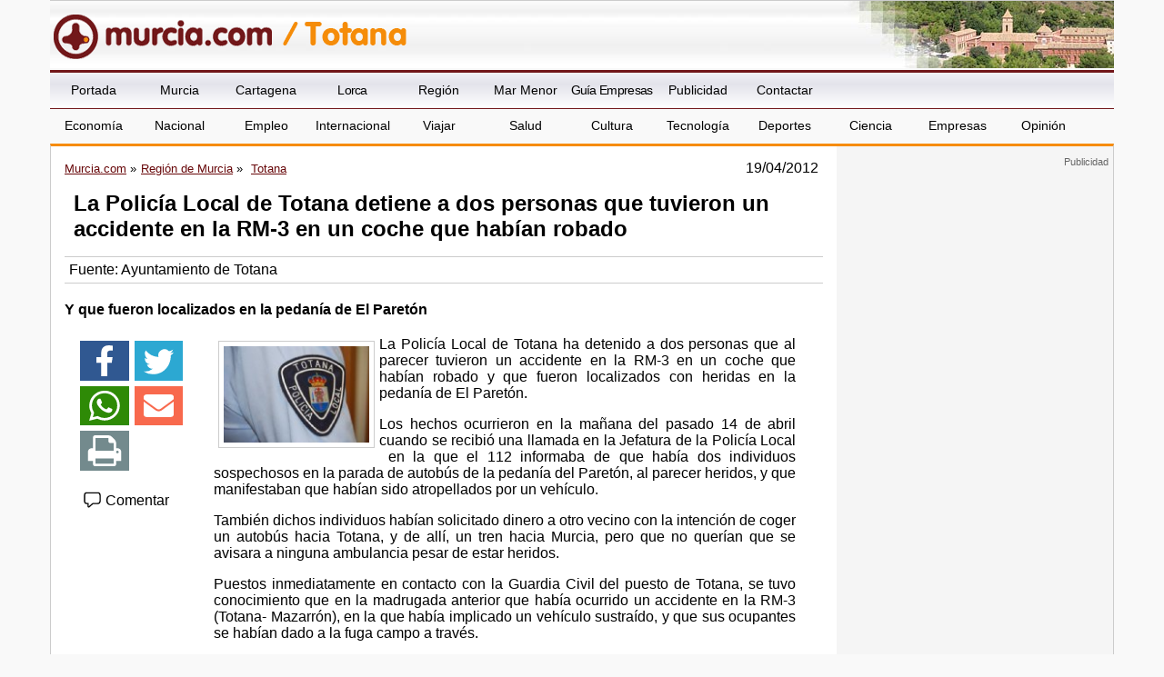

--- FILE ---
content_type: text/html; charset=utf-8
request_url: https://www.google.com/recaptcha/api2/aframe
body_size: 269
content:
<!DOCTYPE HTML><html><head><meta http-equiv="content-type" content="text/html; charset=UTF-8"></head><body><script nonce="kBEmiuSI4yKPTjZnGyUvDQ">/** Anti-fraud and anti-abuse applications only. See google.com/recaptcha */ try{var clients={'sodar':'https://pagead2.googlesyndication.com/pagead/sodar?'};window.addEventListener("message",function(a){try{if(a.source===window.parent){var b=JSON.parse(a.data);var c=clients[b['id']];if(c){var d=document.createElement('img');d.src=c+b['params']+'&rc='+(localStorage.getItem("rc::a")?sessionStorage.getItem("rc::b"):"");window.document.body.appendChild(d);sessionStorage.setItem("rc::e",parseInt(sessionStorage.getItem("rc::e")||0)+1);localStorage.setItem("rc::h",'1768518448802');}}}catch(b){}});window.parent.postMessage("_grecaptcha_ready", "*");}catch(b){}</script></body></html>

--- FILE ---
content_type: text/css
request_url: https://www.murcia.com/css/estilo1.min.css
body_size: 53757
content:
/*@import "uvfont.css";*/
article,aside,details,figcaption,figure,footer,header,hgroup,main,nav,section,summary{display:block}
audio,canvas,video{display:inline-block;*display:inline;*zoom:1}
audio:not([controls]){display:none;height:0}
[hidden]{display:none}
html{font-size:100%;-ms-text-size-adjust:100%;-webkit-text-size-adjust:100%}
html,button,input,select,textarea{font-family:sans-serif}
body{margin:0}
a:focus{outline:thin dotted}
a:active,a:hover{outline:0}
h1{font-size:2em;margin:.67em 0}
h2{font-size:1.5em;margin:.83em 0}
h3{font-size:1.17em;margin:1em 0}
h4{font-size:1em;margin:1.33em 0}
h5{font-size:.83em;margin:1.67em 0}
h6{font-size:.67em;margin:2.33em 0}
abbr[title]{border-bottom:1px dotted}
b,strong{font-weight:700}
blockquote{margin:1em 40px}
dfn{font-style:italic}
hr{-moz-box-sizing:content-box;box-sizing:content-box;height:0}
mark{background:#ff0;color:#000}
p,pre{margin:1em 0}
code,kbd,pre,samp{font-family:monospace,serif;_font-family:'courier new',monospace;font-size:1em}
pre{white-space:pre;white-space:pre-wrap;word-wrap:break-word}
q{quotes:none}
q:before,q:after{content:'';content:none}
small{font-size:80%}
sub,sup{font-size:75%;line-height:0;position:relative;vertical-align:baseline}
sup{top:-.5em}
sub{bottom:-.25em}
dl,menu,ol,ul{margin:1em 0}
dd{margin:0 0 0 40px}
menu,ol,ul{padding:0 0 0 40px}
nav ul,nav ol{list-style:none;list-style-image:none}
img{border:0;-ms-interpolation-mode:bicubic}
svg:not(:root){overflow:hidden}
figure{margin:0}
form{margin:0}
fieldset{border:1px solid silver;margin:0 2px;padding:.35em .625em .75em}
legend{border:0;padding:0;white-space:normal;*margin-left:-7px}
button,input,select,textarea{font-size:100%;margin:0;vertical-align:baseline;*vertical-align:middle}
button,input{line-height:normal}
button,select{text-transform:none}
button,html input[type="button"],/* 1 */
input[type="reset"],input[type="submit"]{-webkit-appearance:button;appearance:button;cursor:pointer;*overflow:visible}
button[disabled],html input[disabled]{cursor:default}
input[type="checkbox"],input[type="radio"]{box-sizing:border-box;-webkit-box-sizing:border-box;-moz-box-sizing:border-box;-ms-box-sizing:border-box;padding:0;*height:13px;*width:13px}
input[type="search"]{-webkit-appearance:textfield;appearance:textfield;-moz-box-sizing:content-box;-webkit-box-sizing:content-box;box-sizing:content-box}
input[type="search"]::-webkit-search-cancel-button,input[type="search"]::-webkit-search-decoration{-webkit-appearance:none;appearance:none;}
button::-moz-focus-inner,input::-moz-focus-inner{border:0;padding:0}
textarea{overflow:auto;vertical-align:top}
/*table{border-collapse:collapse;border-spacing:0}*/
.col-1,.col-2,.col-3,.col-4,.col-5,.col-6,.col-7,.col-8,.col-9,.col-10,.col-11,.col-12{position:relative;min-height:1px;padding-right:15px;padding-left:15px;box-sizing:border-box;-webkit-box-sizing:border-box;-ms-box-sizing:border-box;float:left}
.col-12{width:100%}
.col-11{width:91.66666667%}
.col-10{width:83.33333333%}
.col-9{width:74%}
.col-8{width:66.66666667%}
.col-7{width:58.33333333%}
.col-6{width:50%}
.col-5{width:41.66666667%}
.col-4{width:33.33333333%}
.col-3{width:26%}
.col-2,.redestop{width:16.66666667%}
.col-1{width:8.33333333%}
.oculto{display:none;}
body{font-size:100%;background:#f9f9f9;font-family:Verdana,Geneva,sans-serif}
body > header,footer{z-index:1000;width:100%;overflow:hidden}
body > header{position:relative;top:0}
.header{width:100%;overflow:hidden;box-shadow:#aaa 0 2px 3px;-webkit-box-shadow:#aaa 0 2px 3px;-moz-box-shadow:#aaa 0 2px 3px;clear:both;z-index:100000;position:relative}
footer{clear:both;bottom:0;position:relative;box-shadow:#aaa 0 -2px 3px;-webkit-box-shadow:#aaa 0 -2px 3px;-moz-box-shadow:#aaa 0 -2px 3px;z-index:10}
.contenedor{max-width:1170px;width:100%;min-height:1024px;overflow:hidden;margin:0 auto;padding-bottom:10px;position:relative;border-left:1px #ccc solid;border-right:1px #ccc solid;border-top:3px #F68C09 solid;background:#fff;box-sizing:border-box;-moz-box-sizing:border-box;-webkit-box-sizing:border-box;-o-box-sizing:border-box;-ms-box-sizing:border-box;}
img,embed{max-width:100%}
#top{font-size:0}
ul,ol{margin:0;padding:0}
#menutop,.logo,.texto-footer{max-width:1170px;width:100%;margin:0 auto;overflow:hidden}
.logo{background: rgb(244,244,244); /* Old browsers */
background: -moz-linear-gradient(top,  rgba(244,244,244,1) 0%, rgba(255,255,255,1) 100%); /* FF3.6-15 */
background: -webkit-linear-gradient(top,  rgba(244,244,244,1) 0%,rgba(255,255,255,1) 100%); /* Chrome10-25,Safari5.1-6 */
background: linear-gradient(to bottom,  rgba(244,244,244,1) 0%,rgba(255,255,255,1) 100%); /* W3C, IE10+, FF16+, Chrome26+, Opera12+, Safari7+ */
filter: progid:DXImageTransform.Microsoft.gradient( startColorstr='#f4f4f4', endColorstr='#ffffff',GradientType=0 ); /* IE6-9 */
text-align:left;
border-top:1px #ccc solid}
.texto-footer{padding-top:10px}
.texto-footer div:last-child{text-align:right;}
.texto-footer div:last-child img{width:100px;height:35px}
.texto-footer div:first-child img{float:left;margin-right:5px;width:125px;height:53px;}
.redestop{float:right;text-align:right;position:relative;z-index:2000}
#menusup ul.redestop li a{font-size:0}
#menusup ul.redestop li a:hover{color:#990;background:#fff}
#menusup ul.redestop li{padding-right:0;height:30px}
.banderas a:hover{background:none!important}
[class*="-banderas"] li a img{vertical-align:middle}
.redestop [class^="icon-"]:before{font-size:18px}
nav{max-width:1170px;width:auto;margin:0 auto;text-decoration:none;font-size:.9em}
.fechatop{position:relative;font-size:.9em}
.redescont{clear:both;box-sizing:border-box;-webkit-box-sizing:border-box;-moz-box-sizing:border-box;-ms-box-sizing:border-box;padding-top:10px;padding-bottom:10px;border-top:1px #ccc solid;overflow:hidden;margin-top:10px;text-align:center}
.redescont .col-6:first-child{border-right:1px #ccc solid}
.content{padding:0;box-sizing:border-box;-webkit-box-sizing:border-box;-moz-box-sizing:border-box;-o-box-sizing:border-box;-ms-box-sizing:border-box;/*word-break: break-all;*/}
.politicas{clear:left}
.politicas [href="/movil/index.asp?web=1"],.politicas [href="/movil/"]{display:none}
.texto-footer p{margin-top:0;margin-bottom:0}
.politicas a{text-decoration:none}
.politicas a:after{content:' - '}
.politicas a:nth-child(3):after{content:""}
#pull,#pull2{display:none}
#toTop{display:none;text-decoration:none;position:fixed;bottom:10px;right:10px;overflow:hidden;width:51px;height:51px;border:none;text-indent:100%;background:url(../images/ui.totop.png) no-repeat left top;z-index:100}
#toTopHover{background:url(../images/ui.totop.png) no-repeat left -51px;width:51px;height:51px;display:block;overflow:hidden;float:left;opacity:0;-moz-opacity:0;filter:alpha(opacity=0)}
#toTop:active,#toTop:focus{outline:none}
#top-link{display:none;position:fixed;right:5px;bottom:5px;color:green;font-weight:700;text-decoration:none;border:1px solid green;background:#90ee90;padding:10px}
.header,footer{background-color:#72171A;color:#fff}
/*footer{background-color:#ccc;color:#333;}*/
.header a, footer a{color:#fff!important}
/*footer a{color:#333 !important;}*/
h1{font-size:1.5em;text-align:left;width:100%;padding-left:10px}
h1 a{text-decoration:none}
#menutop ul:first-child{width:41%;float:left}
#menutop ul li{list-style:none;float:left;box-sizing:border-box;-moz-box-sizing:border-box;-webkit-box-sizing:border-box;-ms-box-sizing:border-box;width:22%}
#menutop ul li a{font-size:1em;text-decoration:none;transition:.4s;-moz-transition:.4s;-webkit-transition:.4s}
#menutop ul li a:hover{color:#fff}
#menutop form{padding-top:2px}
.clearboth{clear:both; border-top:1px #ccc solid;}
.bienvenida,.cuerpo{text-align:justify}
.resumen{font-weight:700;margin:2%}
.descargas ul li{list-style:none;border-bottom:1px #000 solid;margin-bottom:3%;display:table;padding-bottom:3%;width:100%}
.descargas ul li img{display:table-cell;float:left;padding:1%}
.descargas ul li a{text-decoration:none}
.fotogrande{text-align:center}
.fotogrande figure{margin-top:15px; width:100%; max-width:640px; margin:0px auto;}
.fotogrande figcaption{font-size:0.8em}
[data-role="content"]{margin-top:1%}
.noticias article,.reportajes article{margin:0;padding:0;margin-bottom:2%;padding:1.5%;box-sizing:border-box;-moz-box-sizing:border-box;-webkit-box-sizing:border-box;-o-box-sizing:border-box;-ms-box-sizing:border-box;overflow:hidden;font-size:.9em;border-bottom:1px #ccc solid}
.reportajes article figure img{/*width:100%;*/max-width:250px;max-height:120px}
.galeria figure a img{max-width:100%;max-height:7.9em}
.entrevistas article{float:none;display:inline-block;width:48%;}
.noticias a,.reportajes a,.entrevistas a,.foto-noticia h1 a, .autor span a{text-decoration:none;color:#009;transition:.5s;-webkit-transition:.5s;-moz-transition:.5s;}
.noticias a:hover,.reportajes a:hover,.entrevistas a:hover, .autor span a:hover{color:#999}
.reportajes article a{display:block;overflow:hidden}
.noticias article img,reportajes article img{padding:5px;border:1px #333 solid;margin-right:2%;float:left}
.noticias article img:hover,reportajes article img:hover,.entrevistas article img:hover,.galeria figure:hover,.listado-reportajes article:hover{opacity:.9}
.noticias article figure img{
max-height: 135px;
float:none;
margin-right:0px;
margin:0px auto;
max-width:165px;
}
.noticias article figure{width:190px;float:left;margin-right:1%}
aside .noticias article figure{width:auto;float:none;margin-right:0px}
.noticias article [itemprop="publisher"],.reportajes article [itemprop="publisher"]{text-align:right}
.noticias article h2, .noticias article h3{text-align:left;margin:0;font-size:1.6em;font-weight:500;margin-bottom:5px;float:none}
.foto-noticia h1{font-size:1.3em;font-weight:lighter;}
.publicidad{background-color:#F5F5F5;overflow:hidden;padding-top:5px}
.bsindex img{padding-left:7.5px;padding-right:7.5px;}
.dividida{text-align:center!important}
.content .publicidad:before{content:"Publicidad";font-size:0.7em;text-align:right;padding-right:5px;float:right;padding-top:1px;padding-bottom:1px;color:#666}
.politica:before{content:"Publicidad Elecciones 26M" !important; width:100%; display: block; text-align: right;}
.politica{top:0px;}
/*.politica img{max-width:189px;}*/
.dividida span{font-size:0.7em;text-align:right;padding-right:5px;/*float:right;*/padding-top:1px;padding-bottom:1px;color:#666;display:block;width:100%;}
.content .publicidad a{clear:both; display:block; text-align:center;}
.content .publi2col a{clear:none; display:inline-block;}
.politica{/*border-top:1px #ccc solid;*/margin-top:15px;padding-bottom:10px;}
 .politica img, .content .politica a{clear:none; display:inline-block;}
.politica img{box-shadow:#555 1px 1px 3px;-webkit-box-shadow:#555 1px 1px 3px;-moz-box-shadow:#555 1px 1px 3px;-o-box-shadow:#555 1px 1px 3px;-ms-box-shadow:#555 1px 1px 3px;transition:0.5s;-webkit-transition:0.5s;-moz-transition:0.5s;-o-transition:0.5s;-ms-transition:0.5.s}
.politica img:hover{box-shadow:none;-webkit-box-shadow:none;-ms-box-shadow:none;-o-box-shadow:none;}
/*.content .politica a{max-width:265px; margin-left:15px}*/
.dividida a{width:46%;margin-left:10px;/*margin-top:20px;*/clear:none; display:inline-block!important;box-sizing:border-box;-moz-box-sizing:border-box;-webkit-box-sizing:border-box;-o-box-sizing:border-box;-ms-box-sizing:border-box;}
.dividida:before{content:""!important}
.content .publicidad{/*border-bottom:1px solid #ccc;*/padding-top:0px; /*text-align:inherit;*/}
.content .publicidad img{clear:both}
.contenedor > .publicidad{padding-top:0;position:absolute;right:0;top:0;height:100%;z-index:1}
.contenedor > .heme{position:relative}
.paginacion{text-align:center;box-sizing:border-box;-moz-box-sizing:border-box;-webkit-box-sizing:border-box;-o-box-sizing:border-box;-ms-box-sizing:border-box;overflow:hidden;border:1px #ccc solid;margin:0px auto;width:96%;padding:10px;background:#f2f2f6;background:-moz-linear-gradient(top,#f2f2f6 0%,#e3e3eb 32%,#fff 100%);background:-webkit-gradient(linear,left top,left bottom,color-stop(0%,#f2f2f6),color-stop(32%,#e3e3eb),color-stop(100%,#fff));background:-webkit-linear-gradient(top,#f2f2f6 0%,#e3e3eb 32%,#fff 100%);background:-o-linear-gradient(top,#f2f2f6 0%,#e3e3eb 32%,#fff 100%);background:-ms-linear-gradient(top,#f2f2f6 0%,#e3e3eb 32%,#fff 100%);background:linear-gradient(to bottom,#f2f2f6 0%,#e3e3eb 32%,#fff 100%);filter:progid:DXImageTransform.Microsoft.gradient(startColorstr='#f2f2f6',endColorstr='#ffffff',GradientType=0)}
.paginacion a{margin:0;padding:3px;border:1px #ccc solid;text-decoration:none;background:#fff;color:#000;transition:0.5s;-webkit-transition:0.5s;-moz-transition:0.5s;border-radius:3px;-webkit-border-radius:3px;-moz-border-radius:3px;}
.paginacion  a:hover{color:#fff;background:#999900}
.noticias-sec,.descargas,.reportajes{background:#fff;box-sizing:border-box;-moz-box-sizing:border-box;-webkit-box-sizing:border-box;-o-box-sizing:border-box;-ms-box-sizing:border-box}
.noticias{border-right:1px #ccc solid}
[data-foto="Seccion La Foto"]{text-align:center;margin-bottom:10px}
.noticias > header h1, .noticias > header h2{margin-top:20px;}
.noticias > header h1, .noticias > header h2, .redescont > header h2, h1.titulo, .reportajes > header h2,.efemerides header h2,.fechatop header h2,.entrevistas > header h2,[data-foto="Seccion La Foto"] > header h2, .especiales-footer > header h2, .especiales-footer > h3, .especiales-footer div h2,.contacto legend, h2.ultimas-noticias{text-align:left;font-weight:lighter;background:#72171A;color:#fff;padding-left:10px;box-sizing:border-box;-webkit-box-sizing:border-box;-moz-box-sizing:border-box;-ms-box-sizing:border-box;}
h2.ultimas-noticias {text-align:center}
h2.ultimas-noticias svg{vertical-align: text-bottom;}
h2.ultimas-noticias a {color:#fff; text-decoration:none}
.efemerides{margin-top:-10px;padding-top:0px;}
.efemerides header h2,.contacto legend{font-size:1em;}
.contacto legend{padding-top:5px;padding-bottom:5px;}
.efemerides article{width:98%; margin:0px auto; border-bottom:2px #72171A solid;font-size:0.9em;margin-bottom:20px;}
.fechatop header h2{font-size:1em;text-align:center;}
.fechatop{padding-left:0px;padding-right:0px;}
.especiales-footer div h2{font-size:1.2em;}
.especiales-footer > h3{display:block;clear:both;font-size:1.4em;text-align:center}
.especiales-footer div h2 a,.especiales-footer > h3 a{color:#fff;display:block;text-decoration:none}
.reportajes article h2{font-weight:normal;margin-bottom:0;margin-top:5px;text-align:left;font-size:1.1em;}
.reportajes article [itemprop="description"]{text-align:left;display:block;font-size: 0.9em;margin-top: 5px;}
.entrevistas > header h2,[data-foto="Seccion La Foto"] > header h2{padding-left:10px}
[data-foto="Seccion La Foto"] img{max-width:133px}
.noticias-sec h3,.descargas h3,.reportajes h3{margin-top:.3%;margin-bottom:.3%}
.descargas{font-size:.9em}
.fecha{width:100%;overflow:hidden;float:none;text-align:left;margin-bottom:5px}
.fecha > span, .autor > span{float:right; margin-right:5px;}
.migas ul, .migas ol{height:18px}
.migas ul li a, .migas ol li a{color:#68080A;}
.migas ul,.migas ol{max-width:70%;float:left;}
.migas ul li, .migas ol li{list-style:none;display:inline-block;font-size:0.8em}
.migas ul li+li:before, .migas ol li+li:before  {
    color: black;
    content: "\00BB";
	padding-right:5px
}
.migas ul li:last-child,.migas ol li:last-child{border-right:0px;}
.migas ul li i, .migas ol li i{font-size:0px;}
.migas ul li i:before, .migas ol li i:before{font-size:14px}
.migas time{float:right;margin-right:5px;}

.mapaweb ul{margin-left:15px;padding-left:15px;}

.noticias [itemprop="description"]{text-align:left;display:block;margin-top:5px}
.entrevistas{overflow:hidden;border:1px #000 solid;margin:0px auto;box-sizing:border-box;-webkit-box-sizing:border-box;-ms-box-sizing:border-box;width:96%}
.entrevistas article{font-size:.8em}
.entrevistas article h2{font-size:.9em; color:#000}
.entrevistas article{margin-bottom:10px;padding-left:5px!important;padding-right:5px!important;vertical-align:top}
.publicidad{padding-left:0px!important;padding-right:0px!important;text-align:center}
.banners{margin-top:10px;}
.banners:before{content:"Publicidad";font-size:0.7em;text-align:right;padding-right:5px;float:right;padding-top:1px;padding-bottom:1px;color:#666;width:100%;}
.especiales:before{content:"Especiales";font-size:0.7em;text-align:right;padding-right:5px;float:right;padding-top:1px;padding-bottom:1px;color:#666;width:100%;}
.banners img{/*max-width:145px;*/margin-left:2px;margin-bottom:15px;box-shadow:#555 1px 1px 3px;-webkit-box-shadow:#555 1px 1px 3px;-moz-box-shadow:#555 1px 1px 3px;-o-box-shadow:#555 1px 1px 3px;-ms-box-shadow:#555 1px 1px 3px;transition:0.5s;-webkit-transition:0.5s;-moz-transition:0.5s;-o-transition:0.5s;-ms-transition:0.5.s}
.banners img:hover{box-shadow:none;}
.banners .medio{max-width:140px;}
.noticias > div,.reportajes > div,.entrevistas > div{padding:5px;text-align:left}
.noticias > div a,.reportajes > div a,.entrevistas > div a{text-decoration:none;color:#72171A;transition:.5s;-moz-transition:.5s;-webkit-transition:.5s;padding:5px}
.hemeroteca{margin-top:10px}
.noticias > div a:hover,.reportajes > div a:hover,.entrevistas > div a:hover{background-color:#72171A;color:#fff}
.hemeroteca > div a:hover{background:none;color:inherit;text-decoration:underline}
.noticia{padding-top:15px;}
.autor{border-top:1px #ccc solid;border-bottom:1px #ccc solid;padding:5px;overflow:hidden}
.autormovil{margin-top:5px;font-size:0.9em}
.clearleft{clear:left;}
.menu2{margin-top: -11px;}
[itemprop="description"] h3{margin:20px auto;font-size:1em}
[itemprop="articleBody"] p:first-of-type{margin-top:0px;}
[itemprop="articleBody"] img{float:left;padding:5px;margin:5px;border:1px #ccc solid;}
.cuerpo-reportaje [itemprop="articleBody"] img{float:none;}
.noticia .fotogrande img{padding:5px;border:1px #ccc solid;box-sizing:border-box;-webkit-box-sizing:border-box;-moz-box-sizing:border-box;-o-box-sizing:border-box;-ms-box-sizing:border-box;height:auto;}
.fotogrande img{max-width:100%;/*width:100%;*/}
.redes-faldon{border-radius:5px;-moz-border-radius:5px;-webkit-border-radius:5px;color:#333;padding:.3%;margin-top:1%}
.redes-faldon ul li{list-style:none;box-sizing:border-box;-moz-box-sizing:border-box;-webkit-box-sizing:border-box;-ms-box-sizing:border-box;-o-box-sizing:border-box;width:10%;display:inline-block}
footer{margin-top:0;padding-bottom:10px;font-size:.8em}
.top-murcia{background:url(../images/fondo-top.gif) right repeat-x;height:28px}
.top-murcia div{max-width:1170px;width:100%;margin:0 auto;height:28px;position:relative}
.top-murcia div a{height:28px;top:0;position:absolute}
#mobile-header{display:none}
.servicios{display:none}
.logo a span{z-index:-1;position:relative;}
.listado{border:0px}
.galeria{display:block;box-sizing:border-box;-webkit-box-sizing:border-box;-moz-box-sizing:border-box;-o-box-sizing:border-box;-ms-box-sizing:border-box;}
.galeria figure{display:inline-block;list-style:none;vertical-align:top;box-sizing:border-box;-webkit-box-sizing:border-box;-moz-box-sizing:border-box;-o-box-sizing:border-box;-ms-box-sizing:border-box;margin-left:10px;margin-right:10px;margin-bottom:5px;margin-top:5px;border:1px #ccc solid;width:17%;text-align:center;height:8em;line-height:7.5em;}
.galeria figure img{vertical-align:middle;}
.galeria figure:hover{background:#f5f5f5}
.redeslat{position:relative;left:0;top:5px;height:100%;z-index:1;padding-left:0px;}
.cuerpo-reportaje{display:table;}
.cuerpo-reportaje .redeslat{float:none;width:100%;text-align:right;display:table-footer-group;/*position:absolute;top:74px;*/}
.cuerpo-reportaje .redeslat .addthis_vertical_follow_toolbox{width:auto;float:left;}
.cuerpo-reportaje .col-10{width:100%!important;float:none;}
.noticia .col-12{padding-bottom:10px;border-bottom:1px #ccc solid;margin-bottom:10px;overflow:hidden}
.redeslat ul li{width:45%;box-sizing:border-box;-webkit-box-sizing:border-box;-moz-box-sizing:border-box;-o-box-sizing:border-box;-ms-box-sizing:border-box;display:inline-block;vertical-align:top;margin-left:2px;margin-bottom:6px}
.cuerpo-reportaje .redeslat ul li{width:auto;}
.redeslat ul li a{display: block;}
.redeslat ul li svg{
    padding-top: 5px;
    padding-bottom: 1px;}
.redeslat ul li a i{color:#fff;font-size:2.5em;}
.redeslat ul li a {background:#738A8D}
.redeslat ul li:first-child a {background:#305891}
.redeslat ul li:nth-child(2) a {background:#2CA8D2}
.redeslat ul li:nth-child(3) a {background:#2E8A06}
.redeslat ul li:nth-child(4) a {background:#F8694D}
.redeslat .boton{margin-top:10px;}
.redeslat .boton svg{vertical-align: bottom;}
.redeslat .boton a i{font-size:1em;margin-right:0px;}
.redeslat .boton a{color:#000;text-decoration:none;transition:0.5s;-webkit-transition:0.5s;-moz-transition:0.5s;-o-transition:0.5s;-ms-transition:0.5s;display:block;padding:5px}
.redeslat .boton a:hover{color:#fff;background:#738A8D}
.cuerpo-reportaje .redeslat .boton{float:right;}
.tabs{margin-bottom:1px;padding-left:10px}
.tabs li{display:inline-block;list-style:none;border:1px #ccc solid;border-bottom:0px;margin-right:3px;padding:0px;border-radius:5px 5px 0px 0px;-webkit-border-radius:5px 5px 0px 0px;-o-border-radius:5px 5px 0px 0px;-moz-border-radius:5px 5px 0px 0px;-ms-border-radius:5px 5px 0px 0px;}
.tabs li a{color:#000;text-decoration:none;display:block;padding:5px;}
.tabs li{transition:0.5s;-webkit-transition:0.5s;-moz-transition:0.5s;-ms-transition:0.5s;-o-transition:0.5s;}
.tabs li:hover{background:#72171a;}
.tabs li a:hover{color:#fff;}
.tab_content{border:1px #ccc solid;padding:10px;padding-top:5px;}
.active{background:#dedede;}
#comentario select, #comentario label{display:block;}
#comentario [type="checkbox"]{float:left;width:auto;margin-top:3px}
#comentario [for="acepto"]{display:inline;margin-left:10px;}
#comentario > div:last-child, .anuncios div{font-size:0.8em;background:#f5f5f5;padding:10px;margin-top:10px;}
#comentario input, #comentario textarea{width:100%;padding:5px;margin-bottom:10px;box-sizing:border-box;-webkit-box-sizing:border-box;-moz-box-sizing:border-box;-ms-box-sizing:border-box;-o-box-sizing:border-box;}
#comentario input[type=submit]{height:30px;width:100%;border:none;letter-spacing:2px;transition:0.5s;-webkit-transition:0.5s;-moz-transition:0.5s;-ms-transition:0.5s;margin-top:10px;box-shadow:#555 1px 1px 3px;-webkit-box-shadow:#555 1px 1px 3px;-moz-box-shadow:#555 1px 1px 3px;-o-box-shadow:#555 1px 1px 3px;-ms-box-shadow:#555 1px 1px 3px;}
#comentario input[type=submit]:hover{background:#ccc;box-shadow:none;-webkit-box-shadow:none;-moz-box-shadow:none;-o-box-shadow:none;-ms-box-shadow:none}
#comentario label{margin-top:10px;margin-bottom:5px;}
#comentario legend{font-weight:bold}
.galeria figure:hover{cursor:pointer}
#comentarios{margin-top:10px;clear:both}
.fuente{border-bottom: 1px solid #eee;border-top: 1px solid #eee;font-size: 0.7em;margin: 5px 0;padding: 5px 0;}
.foto-noticia .fuente{padding-top:10px;padding-bottom:10px;border-top:0px;}
.foto-noticia figure{padding:10px;border:1px #ccc solid;border-top:0px;text-align:center;background:#eee;}
.foto-reportaje .foto-noticia figure{border-bottom:0px;}
.foto-noticia figure img{max-width:640px;/*width:100%;*/border:1px #000 solid;}
.foto-noticia .paginacion{width:100%}
.foto-noticia .fecha{font-size:0.8em;}
.foto-noticia h1 a{font-size:1em;}
[itemprop="articleBody"] ul{margin-left:20px;}
.relacionadas{font-size: 0.7em;margin: 0 0 5px 20px;padding: 5px 0;text-align:left;padding-left:20px;margin-top:10px;margin-bottom:10px}
.relacionadas li{list-style: outside url("../images/dot.gif") disc;font-weight:bold;}
.hemeroteca h3{font-size:1.8em;font-weight:lighter;margin-top: 0;padding-top: 0;padding-bottom:0px;padding-left: 0px;text-align: left;}
.buscador{padding:10px}
.entrevistas .hemedesp{padding:0px;text-align:inherit}
.contenedor > .fotolat{position:relative;height:1024px}
.fotolat img{max-width:145px;}
.fotolat a{background: none repeat scroll 0 0 #fff;display: inline-block;margin-bottom: 5px;margin-top: 5px;min-height: 85px;min-width: 48%;overflow: hidden;vertical-align: top;}
#cargando{text-align:center; font-size:1.8em;}
.feedEkList{list-style:none;}
.feedEkList .itemTitle{display:none}
.feedEkList .itemContent img, #divRss img, #divRss2 img{/*width:100%;*/max-height:100px!important;width:auto!important /*height:auto !important;*/}
.feedEkList .itemContent br{display:none}
/*.especiales-footer div:nth-child(1) img{padding-top:25px;}*/
.especiales-footer div.col-6 span{color:#000!important;font-size:12px!important;font-weight:100!important;text-align:justify!important;font-family:Verdana,Geneva,sans-serif!important;}
.especiales-footer div.col-6 h2{z-index:10000;position:relative;margin-top:0px;}
.especiales-footer div.col-6 h2 span{color:#fff!important;font-size:20px!important;}
.especiales-footer div.col-6 b{color:#000!important;}
.especiales-footer .col-6{max-height:300px;overflow:auto;}
.especiales-footer ::-webkit-scrollbar{width: 10px;}
.especiales-footer ::-webkit-scrollbar-thumb{background-color:rgb(196, 196, 196); border-radius: 10;-webkit-border-radius:10px;}
.especiales-footer ::-webkit-scrollbar-thumb:hover{background-color:rgb(164, 164, 164);}
.especiales-footer ::-webkit-scrollbar-track{background-color:rgb(237, 237, 237);}
/*::-webkit-scrollbar-button:vertical:decrement {background-color:rgb(114, 114, 114);} ::-webkit-scrollbar-button:vertical:decrement:hover {background-color:rgb(114, 114, 114);} 
::-webkit-scrollbar-button:vertical:increment {background-color:rgb(114, 114, 114);} ::-webkit-scrollbar-button:vertical:increment:hover {background-color:rgb(114, 114, 114);}*/ 
.bloque{width:100%;position:absolute;top:0px;left:0px;height:200px;}
.efemeride{border: 0 none;margin: 0 auto;max-height: 120px;overflow: auto;padding: 10px;width: 98%;}
.emails ul{margin-bottom:10px;margin-top:10px;}
.emails ul li{background:#F5F5F5;padding:10px;margin-bottom:10px;list-style:none;margin-left:5px;width:49%;}
.emails ul li a{color:#000;}
.contacto{margin-top:30px;}
.contacto legend{margin-top:-20px;margin-bottom:20px;width:100%;}
.contacto fieldset{border:0px;background:#f5f5f5}
.gmap{position:relative;padding-bottom:56.25%;height: 0;padding-top:30px;overflow: hidden;}
.gmap iframe{position: absolute;top: 0;left: 0;width: 100% !important;height: 100% !important;}
nav#menusup ul li.vweb{display:none;}
.foto-noticia .redeslat{float:right;width:80%;text-align:right;margin-top:-39px;}
.especial .redeslat{float:none; width:100%;display:table;}
.especial .redeslat ul li, .foto-noticia .redeslat ul li {width:auto!important}
.especial .col-10{float:none;margin:0px auto;clear:both;}
.especial .redeslat ul li a i, .foto-noticia .redeslat ul li a i{font-size:1.5em;}
.noticia .publicidad{text-align:center;}
.noticia .publicidad:before{content:"";display:none;}
.noticia .publicidad img{max-width:640px;width:100%;}
.especiales-footer .publicidad:before{display:none;}
.especiales-footer .publicidad{text-align:center;margin-bottom:10px;padding-top:10px;padding-bottom:5px;border-bottom:0px;}
.especiales-footer > header > h2{margin-bottom:5px;}

.municipios {
	height:60px;
	background:#990000 url(/images/fondo-municipio.gif) right top repeat-x;
	margin:0px;
	padding:0px;
	text-align:right;
	max-width:215px;
	box-sizing:border-box;
	-webkit-box-sizing:border-box;
	-o-box-sizing:border-box;
	-ms-box-sizing:border-box;
	position:relative;
	top:-78px;
	left:100px;
	margin-bottom:-9px;
}

.publicidad .municipios
{
top:15px;
left:0px;	
	margin:0px auto;
margin-bottom:15px
}

.municipios label {
	font-size:1.3em;
	color:#FFF;
	font-weight:bolder;
}
.municipios form {
	padding:5px;
	margin:0;
}
.municipios form select {
	font-size:0.75em;
	margin-top:5px;
	width:205px
}
.dia {
	height:60px;
	text-align:right;
	padding:0px;
	color:#333
}
.dia span {
	font-size:0.75em;
	/*padding:5px 10px;*/
}
.dia2 {
	height:35px;
	text-align:right;
}
.dia2 span {
	font-size:0.75em;
	padding:5px 10px;
}


#topsection2 #h1ciudad {
	position:relative;
	top:auto;
	display:block;
	height:60px;
	width:700px;
	margin-top:0px;
}
#topsection2 #h1ciudad .a1 {
	height:60px;
	width:255px;
	display:block;
	float:left;
}
#topsection2 #h1ciudad .a2 {
	height:60px;
	width:445px;
	display:block;
	float:left;
}

#topsection2 .logo{padding-top:0px;}

#topsection2{box-sizing: border-box;-webkit-box-sizing: border-box;-o-box-sizing: border-box;-ms-box-sizing: border-box;max-width: 1170px;margin: 0px auto;}
.ptop{width:100%;max-width:1170px;margin:0px auto;}
#pueblos ul{width:100%;max-width:1170px;margin:0px auto;background:#eee;box-sizing:border-box;-webkit-box-sizing:border-box;-o-box-sizing:border-box;border:1px #ccc solid; border-bottom:0px;}
#pueblos ul{padding:10px; padding-left:15px; padding-right:15px;line-height: 0.8;}
#pueblos ul li{display:inline;font-size:0.7em;}
#pueblos ul li a{color:#666; text-decoration:none}
#pueblos ul li a:hover{text-decoration:underline}
#myform .caja, .myform .caja {border:1px solid #72171A;background-color:#FFF;overflow:hidden;height:22px;width:176px}
#menusup ul > form{float:right;margin-right:15px;margin-top:8px;}
#menusup ul > form .submit{vertical-align:top;}
.reportajem .fecha a{color:#000;text-decoration:none}
.reportajem .fecha a:hover{color:#999}
a.totanacom{color:#000;text-decoration:none;}
a.totanacom:hover{text-decoration:underline;color:#000}
[itemprop="articleBody"],[itemprop="description"]
{
word-break: break-word;
}
.listaguia li ul {
    margin-bottom: 1em;
	margin-top:0.40em;
	padding-left:30px
}
#listaempresas {
    font-size: 0.75em;
    line-height: 150%;
}
.listaguia li ul li {
    display: inline;
}
.listaguia{padding-left:30px}

#listaempresas #comentarios form div{margin-bottom:5px;}
#listaempresas dt img{float:right;max-width:150px}
#listaempresas dd{margin-left:0px;font-size:0.9em;border-bottom:1px #ccc solid; padding-bottom:5px; margin-bottom:15px;min-height:50px}
#listaempresas dt a{color:#009; text-decoration:none;}
#listaempresas dt a:hover{color:#505F6F; text-decoration:underline;}
.buscador-empresas form{text-align:left;font-size:0.75em;}
.buscador-empresas form div{margin-bottom:10px}
.fotoportada{margin:5px; border:1px solid #CCC; padding:5px;}
.izquierda{float:left;text-align:left;}
.top-publi{padding:15px;}
.top-totana{background:url(/images/fondo_verde.gif) center repeat-x}
.formatos > .col-7{padding-right:0px;}
.formatos > .col-5{padding-left:0px}


/**TIENDA MURCIA.COM***/
.contratar section, .contratar aside{font-size:0.8em}
.contratar aside{background:#f5f5f5;padding:5px; box-sizing:border-box}
.contratar aside div{text-align:center;margin-bottom:1rem}

.encabezadocompra {
	background:#FAB663;
	color:#72171A;
	padding:3px;
	margin:15px 0 5px 0;
}
.cajaproducto {
	border:1px #CCC solid;
	margin:5px 0 15px 0;
	padding:5px;
}

.cajaproducto ul{padding-left:15px}

.cajaproducto p{
	width:75%;
}

.cajaproducto span a{
	border:1px #CCC solid;
	padding:2px 4px;
	background-color:#EEE;
	vertical-align:middle;
	float:right;
	position:relative;
	top:-30px;
	margin-right:8px;
	color:#000;
}

.cajaproducto span a:hover{
	color:#666;
	background-color:#DDD;
}

.cajaproducto span a img{
	vertical-align:middle;
	margin-left:2px;
}

.cuerpocompra {
	color:#72171A;
	margin-left:5px;
	font-size:1.2em;
	font-weight:bold;
}
.pasos {
	margin:0 ;
	padding:0;
	overflow:hidden
}
.pasos li {
	display:inline;
	background-color:#EEE;
}

.pasos li span strong, .pasos li a strong{ font-size:1.3em; padding-bottom:3px; display:block;}

.pasos li span, .pasos li a{
	float:left;
	color:#900;
	font-weight:bold;
	background-color:#fab663;
	display:block;
	width:111px;
	height:55px;
	line-height:100%;
	padding:10px 5px 0 10px;
	font-size:0.85em;
}

.pasos li a {
	color:#999;
	font-weight:normal;
	background-color: #EEE;
}

.pasos li a:hover {
	color:#333;
	font-weight:normal;
	background-color: #CCC;
}

.visible {
	display:block;
}
.novisible {
	display:none
}
.desconectar{float:right;}
.login{background:#F3F3F3;border:1px solid;padding:5px;overflow:hidden}
.login .col-6{vertical-align:top;overflow:hidden;padding-left:5px;padding-right:5px;}
.login .col-6 > div{border:1px #990000 solid;padding:5px}
.login .col-6 ul{padding-left:15px;}

.logged{width:auto;float:left;margin-right:15px;margin-top:15px}
.logged a{background-color:#641314;color:#FFF;padding:5px; border:0}
.der{float:right}
/***FIN TIENDA MURCIA.COM***/
.mvideo{max-width:640px;margin:0px auto;}

.activar{background:#0C6; color:#fff;}
.activar a{display:block;color:#fff;padding:5px;padding-top:10px;padding-bottom:10px}
.borrar{background:#C33; color:#fff;}
.borrar a{display:block;color:#fff;padding:5px}
.opiniones,.opiniones2{background:#986564;padding-top:5px;padding-bottom:5px}
.opiniones article .fecha, .opiniones2 article .fecha{display:none}
.opiniones article a, .opiniones2 article a{color:#fff}
.opiniones > header h2,.opiniones2 > header h2{font-size:1.2em;margin-top:0px}

.opiniones article, .opiniones2 article{text-align:center;}
.opiniones article img, .opiniones2 article img{padding-left:0px;padding-right:0px;border:0px;}
.opiniones article [itemprop="description"], .opiniones article h3,.oponiones2 article [itemprop="description"], .opiniones2 article h3{text-align:center;}
.opiniones article figure, .opiniones2 article figure{width:100%;float:none;margin:0px auto;}

@media screen and (min-width: 1150px) {
	.logo a{max-width:635px}
}

@media screen and (max-width : 1150px) {
	.logo a{max-width:525px}
	.municipios{left:78%}
}
.logo a h1{display:none}

.redeslat img{min-width:56px}

@media screen and (min-width: 1000px) {
.header, body > header{overflow:visible}
body > header{height:158px}
.pueblonoti{display:none;}
/*.logo{background:url("../images/fondo-header.png") no-repeat scroll right top;}*/
.logo{padding-top:15px}
.logo a{background:url("/images/logo-murciat.png") no-repeat scroll 10px top;display:block;height:61px;text-decoration:none;margin-bottom:13px;/*max-width:635px*/}
.lfoto a{max-width:100%;}
.logo h1#h1ciudad a{background:none;}
.logo a img, .logo a span, .logo a h1{display:none}
#menusup{height:39px;margin-bottom:5px}
nav#menusup{text-align:center;border-top:3px #72171A solid;border-bottom:1px #72171A solid;overflow:visible}
nav#menusup ul{background:#f2f2f6;background:-moz-linear-gradient(top,#f2f2f6 0%,#e3e3eb 32%,#fff 100%);background:-webkit-gradient(linear,left top,left bottom,color-stop(0%,#f2f2f6),color-stop(32%,#e3e3eb),color-stop(100%,#fff));background:-webkit-linear-gradient(top,#f2f2f6 0%,#e3e3eb 32%,#fff 100%);background:-o-linear-gradient(top,#f2f2f6 0%,#e3e3eb 32%,#fff 100%);background:-ms-linear-gradient(top,#f2f2f6 0%,#e3e3eb 32%,#fff 100%);background:linear-gradient(to bottom,#f2f2f6 0%,#e3e3eb 32%,#fff 100%);filter:progid:DXImageTransform.Microsoft.gradient(startColorstr='#f2f2f6',endColorstr='#ffffff',GradientType=0); overflow:visible;height:100%;display:block}
nav#menusup ul li{display:block;overflow:hidden;float:left;box-sizing:border-box;-webkit-box-sizing:border-box;-moz-box-sizing:border-box;-ms-box-sizing:border-box;width:95px;height:39px;text-align:center;}
nav#menusup li a{display:block;/*padding-top:10px;padding-bottom:13px;*/height:100%;line-height:2.45rem;/*font-size:0.85em;*/box-sizing:border-box;-webkit-box-sizing:border-box;-moz-box-sizing:border-box;-ms-box-sizing:border-box;color:#000;text-decoration:none;transition:.5s;-webkit-transition:.5s;-moz-transition:.5s}
.main nav#menusup li a{line-height: 2.25rem;}
nav.menupubli ul li{width:auto !important;height:auto;}
nav.menupubli ul li a{padding-left:10px;padding-right:10px;}

nav#menusup li:nth-child(5) a, nav#menusup li:nth-child(8){letter-spacing:-.7px}
nav#menusup li a:hover, nav.menupubli ul li a.activo{background-color:#72171A;color:#fff !important}
.redestop{position:relative;top:-161px;z-index:49000000;margin-bottom:-30px;height:30px!important;box-sizing:border-box;-webkit-box-sizing:border-box;-moz-box-sizing:border-box;-ms-box-sizing:border-box;width:200px}
.redestop li{width:auto!important;background:none!important;height:30px!important;padding-left:0!important;padding-right:0!important}
.redestop li:nth-child(4) a{letter-spacing:0px!important;}
#menusup ul.redestop li a{color:#fff;display:block;padding:6px 8px}
.redestop li a:hover{color:#990!important}
.banderas{z-index:1000;position:relative;height:35px;padding-top:2px;box-sizing:border-box;-webkit-box-sizing:border-box;-moz-box-sizing:border-box;-ms-box-sizing:border-box;width:auto!important}
.banderas a{letter-spacing:normal!important}
#menutop{overflow:visible;height:30px}
#menutop li span:hover{cursor:pointer}
#menutop li{padding:0;margin:0;width:auto;box-sizing:border-box;-webkit-box-sizing:border-box;-moz-box-sizing:border-box;-ms-box-sizing:border-box;height:30px}
#menutop span,#menutop li a{padding:0;margin:0;padding-left:10px;padding-right:10px;display:block;height:25px;padding-top:5px;transition:.5s;-moz-transition:.5s;-webkit-transition:.5s}
#menutop span:hover,#menutop a:hover{text-decoration:underline}
#menutop ul.submenu{padding:5px;position:absolute;list-style:none;background-color:#390;z-index:6;display:none;}
#menutop ul.submenu li{float:none;background:#390;border-bottom:1px solid #ccc;width:250px;z-index:6;display:list-item}
.submenu{padding:0!important}
.submenu li a:hover{text-decoration:none!important;background:#099;color:#333}
.submenu li{border:0}
.noticias article,.reportajes article{margin:0;padding:0;width:99%;display:block;text-align:center;margin-bottom:2%;padding:1.5%;padding-top:1%;box-sizing:border-box;-moz-box-sizing:border-box;-webkit-box-sizing:border-box;-o-box-sizing:border-box;-ms-box-sizing:border-box;overflow:hidden;margin-top:1%;font-size:.8em;clear:left}
[data-copy="Copyright Totana.com"]{display:none;}
.col-8{float:none;}
.noticias{float:left;padding-left:15px;padding-right:15px}
aside .noticias{float:none;width:100%}
.reportajes{padding-left:15px;padding-right:15px}
footer .col-8, header .col-8{float:left}
.listado-reportajes article{width:49%;display:inline-block;vertical-align:top;border:0px;padding-bottom:0px;margin-bottom:0px/*min-height:20em;*/}
.listado-reportajes .fecha{background-color:#72171A;color:#fff;margin-bottom:15px;padding-left:5px}
.politica{position:relative!important;display:block;height:auto!important;max-width:1170px;margin:0px auto!important;float:none;}
/*.politica img{max-width:189px;}*/
/*.inicio aside{top:168px !important;}*/
.politica:nth-child(3){display:none;}
.titulomovil,.publimovil{display:none;}
.opiniones,.opiniones2 {padding-left:5px;padding-right:5px;text-align:center;border:0px;}
.opiniones{border-right:1px #ccc solid;}
.content{display: flex;flex-flow:row wrap;}
/*.content > .noticia{order:0 !important}
.content > .google-auto-placed{order:2 !important}*/
}
.publimovil img{margin-bottom:15px;}
@media screen and (max-width : 1000px) {
	.noticia h1{padding-left:0px}
.noticia  .col-12{padding-left:0px;padding-right:0px}
	#topsection2 #h1ciudad {
	height:auto;
	width:auto;
}
#topsection2 #h1ciudad .a1 {
	height:auto;
	width:auto;
}
#topsection2 #h1ciudad .a2 {
	height:auto;
	width:auto;
}
#coronavirus{margin-top:55px}

#topsection2, #topsection2 .logo{background:none !important}
.ptop,.dia,.sidr ul > form, .oculto{display:none;}
.municipios{margin-top:61px;}
body > header{padding-bottom:0;position:fixed; top:0px; opacity:1; height:55px!important;min-height:55px;display:table;}
.header{opacity:0.9;left:0px; height:55px}
.logo{background:none;}
.logo span{display:none;}
.logo a img{display:block;position:fixed;top:5px;z-index:200;right:35%}
.contenedor{border:0px;margin-top:50px;}
.content{width:100%;}
.top-murcia{display:none}
#responsive-menu-button{margin-left:5px;width:50%;display:block;padding-right:100%;z-index:3000;height:55px;position:relative;padding-left:0.7rem;padding-top:0.7rem}
.header{position:fixed;top:0;z-index:10;}
.fechatop{width:100%;top:0;display:none}
#mobile-header{display:block;width:20%;height:55px}
.header .google-auto-placed, header .google-auto-placed{display:none}
.icon-bars2:before{padding-top:12px;font-size:1.8em}
.entrevistas a#pull{display:block;width:98%;position:relative;font-size:0;height:40px;top:0;right:0;padding-right:10px;margin-bottom:-40px;top:-55px;z-index:10000000}
header a#pull2{display:block;position:absolute;font-size:0;top:25px;left:5px}
header a#pull2:after{content:"";background:url(../images/nav-icon.png) no-repeat 0 4px;width:30px;height:30px;float:right}
.entrevistas a#pull:after{content:"";background:url(../images/nav-icon.png) no-repeat right 10px;width:100%;height:40px;display:block}
.sidr{top:55px!important}
.sidr-class-servicios li span{background-color:#ccc;color:#333!important;height:25px;font-size:1.2em;line-height:normal}
.sidr-class-servicios li span:hover{background-color:#ccc;color:#333;box-shadow:none!important}
#menutop ul,#menutop form{display:none}
#menutop{width:100%;float:none;clear:both}
#menutop ul{width:100%;background-color:#007F7F}
#menutop ul li{width:100%;border:0}
.sidr ul:nth-child(3) li:last-child{margin-bottom:35px}
.sidr ul li:hover{line-height:normal}
nav{border-bottom:0}
nav ul{display:none;height:auto;margin:0;padding:0;width:100%;box-sizing:border-box;-moz-box-sizing:border-box;-webkit-box-sizing:border-box;-ms-box-sizing:border-box;}
nav ul li{list-style:none;width:100%;border:1px #ccc solid;text-transform:uppercase;padding:0;font-size:1em;box-sizing:border-box;-moz-box-sizing:border-box;-webkit-box-sizing:border-box;-ms-box-sizing:border-box;}
nav ul li a{width:100%;color:#333;text-decoration:none;display:block;transition:.5s;-moz-transition:.5s;-webkit-transition:.5s;padding-left:1%;box-sizing:border-box;-moz-box-sizing:border-box;-webkit-box-sizing:border-box;-ms-box-sizing:border-box;line-height:2em}
nav ul li a:hover{background:#f3f3f3}
#menusup{padding:0;margin:0;clear:both;margin-top:1%;background-color:rgba(255,255,255,0.5)}
.noticias,.reportajes{width:50%;text-align:center}
aside .noticias{float:none;width:100%}
.listado{width:100%;}
.noticias article,.reportajes article{clear:both}
.noticias article img,.reportajes article img{float:none;margin-top:5px;margin-bottom:5px}
.listado article img{float:left;margin-top:0px;margin-bottom:0px}
.noticias article h2, .noticias article h3, .noticias [itemprop="description"]{width:100%;float:none}
.noticias [itemprop="description"]{margin-top:5px}
.fecha{background-color:#72171A;color:#fff;margin-bottom:5px;padding-left:5px}
.contenedor > .publicidad{position:relative}
.publicidad{clear:both;width:100%;margin-top:10px}
[data-foto="Seccion La Foto"]{display:none}
.entrevistas{margin-top:10px}
.entrevistas article img{float:left;padding:5px;box-sizing:border-box;-webkit-box-sizing:border-box;-moz-box-sizing:border-box;-ms-box-sizing:border-box;max-width:45%}
.entrevistas article h2,.entrevistas [itemprop="description"]{float:none;width:100%;text-align:left}
.redescont .col-6:first-child{border:0}
.politicas a{display:list-item!important;margin-left:10px;text-align:left;}
.politicas a:after{content:''}
.politicas a:last-child:after{content:""}
.texto-footer div > span, .texto-footer img, .resto, .texto-footer [class="col-4"], .texto-footer [class="col-8"] br{display:none}
.texto-footer [itemprop="name"]{width:100%; display:block; text-align:center; font-size:1.4em;}
.texto-footer p{clear:left}
.texto-footer [class="col-8"]{width:100%}
.texto-footer{font-size:1.2em; line-height:1.3em;}
.texto-footer div:last-child{text-align:left;margin-top:10px;}
.paginacion a{padding:6px;font-size:1.3em}
.noticia{display:table;width:100%}
.fotogrande{width:100%;/*display:none*/}
.fotogrande img{width:100%;}
[data-caption="Caption"]{display:table-caption;margin-top:5px;}
[data-caption="Caption"] figure{margin-top:0px;}
[data-caption="Caption"] img{padding:0px!important;border:0px!important;max-width:100% !important;width:auto;}
.galeria figure{width:17.4%}
.redeslat,.cuerpo-reportaje .redeslat{display:table-footer-group;width:100%;margin-bottom:10px;}
[itemprop="articleBody"]{/*display:table-header-group;*/display:block;width:100%;}
.cuerpo-reportaje{display:block;}
.cuerpo-reportaje .redeslat{display:block;text-align:left;overflow:hidden}
.redeslat ul li{width:auto;}
.redeslat ul li svg{height:1.1rem}
.redeslat ul li a{width:2rem}
.redeslat ul li a i{font-size:1.5em;}
.redeslat .addthis_vertical_follow_toolbox, .cuerpo-reportaje .redeslat .addthis_vertical_follow_toolbox{width:80%;float:left}
.redeslat .boton, .cuerpo-reportaje .redeslat boton{width:20%!important;float:left;text-align:center;vertical-align:top;margin-top:4px;display:inherit;}
.cuerpo-reportaje .redeslat .boton{display:none;}
.redeslat .boton a i, .redeslat .boton a{padding-top:0px;margin-top:-7px}
.redeslat img{max-height:29px;min-width:auto;}
.listado-reportajes{width:100%}
.listado-reportajes article{width:49%;display:inline-block;vertical-align:top;/*min-height:20em;*/}
.hemedesp{display:none}
.hemeroteca{border:0px}
.relacionadas li{font-size:1.3em;font-weight:lighter}
.relacionadas{display:inline-block;width:28%;box-sizing:border-box;-webkit-box-sizing:border-box;-moz-box-sizing:border-box;-o-box-sizing:border-box;-ms-box-sizing:border-box;vertical-align:top}
.reportajem > .contenedor > .publicidad, .reportajem #comentarios{display:none;}
.gmap{padding-bottom:55%;}
.callejero article header .fecha h1{display:none;}
.vweb{display:block}
/*.content .politica a{max-width:30%;margin-left:12px;}*/
.publicidad .banners a
{	
display:none;
}
.inicio .publicidad .banners a
{
display:inline-block;
}
.orgullolat .banners a
{	
display:block;
}

.embed-responsive {
  position: relative;
  display: block;
  height: 0;
  padding: 0;
  overflow: hidden;
}
.embed-responsive .embed-responsive-item,
.embed-responsive iframe,
.embed-responsive embed,
.embed-responsive object,
.embed-responsive video {
  position: absolute;
  top: 0;
  bottom: 0;
  left: 0;
  width: 100%;
  height: 100%;
  border: 0;
}
.embed-responsive.embed-responsive-16by9 {
  padding-bottom: 56.25%;
}
.embed-responsive.embed-responsive-4by3 {
  padding-bottom: 75%;
}
.politica:nth-child(2){display:none;}
.politica:nth-child(3){display:block;}
.content .politica{text-align:center;}
.reportajem .fecha{margin-top:15px;}
.reportajem .fecha a{color:#fff}
.reportajem .fecha span {margin-right:15px}
.fecha span a{color:#fff;}
.mainpueblo .content > .col-4{margin-top:15px}
.movil ul{float:none;max-width:100%;overflow:hidden}
.opiniones,.opiniones2{border-right:0px;width:100%;text-align:center}
.opiniones article figure img, .opiniones2 article figure img{max-width:250px;max-height:120px}
.noticias article h3, .reportajes article header a h3{font-size:1.6em; font-weight:normal}
.fecha ol li a, .fecha ol li+li:before{color:#fff}
}
@media screen and (max-width : 980px) {
.galeria figure{width:21.6%}
.municipios{width:auto;float:right;margin-right:15px;}
.formatos img[usemap]{width:100% !important; max-width:632px; height:100%}
.formatos > .col-7 {padding-left:0px;}
.google-auto-placed, ins{max-width:98% !important;margin:0px auto;overflow:hidden !important; display:grid}
.mvideo, .mvideo iframe{max-width:100% !important}
.mvideo{width:100% !important; overflow-x:auto;}
.fb_iframe_widget_fluid_desktop, .fb_iframe_widget_fluid_desktop span, .fb_iframe_widget_fluid_desktop iframe{width:100% !important;}
}
@media screen and (max-width: 650px){
.galeria figure{width:28.5%}
.municipios{background:#900;max-width:auto;}	

}
@media screen and (max-width : 480px) {
.municipios{margin-top:40px;}
body > header{position:fixed; top:0px;}
.header{display:table-caption;position:fixed;width:100%;top:0px;}
.gmap{padding-bottom:125%;}
#mobile-header{width:50px;}
.logo a img{right:10px;}
.fechatop{width:100%;text-align:center}
.col-1,.col-2,.col-3,.col-4,.col-5,.col-6,.col-7,.col-8,.col-9,.col-10,.col-11,.col-12{float:none;width:100%}
.redescont{display:none}
.noticias{border-right:0}
.entrevistas article{display:block;overflow:hidden;border-bottom:1px #ccc solid;padding-bottom:5px;width:100%}
.entrevistas article h2,.entrevistas [itemprop="description"]{text-align:left;margin-top:5px}
.cuerpo-reportaje{display:table;}
.noticias [itemprop="description"], .redeslat .boton, .cuerpo-reportaje .redeslat .boton{display:none}
.noticias article img{float:left;margin-right:5px;max-width:35%;box-sizing:border-box;-webkit-box-sizing:border-box;-moz-box-sizing:border-box;-ms-box-sizing:border-box;}
.noticias article figure{width:auto;float:none;margin-right:0px}
.noticias article figure img{float:left; margin-right:5px}

.noticias article h2, .noticias article h3, .reportajes article header a h3{text-align:left;margin:0;font-size:1.1em;font-weight:bold}
/*[itemprop="articleBody"] img{display:none}*/
[itemprop="articleBody"] img.fotoportada{display:none}
.cuerpo-reportaje [itemprop="articleBody"] img, [itemprop="articleBody"] img{display:block; float:none}
[data-caption="Caption"]{margin-top:5px;}
.galeria figure{width:46%;margin-left:5px;margin-right:5px;}
.redeslat .addthis_vertical_follow_toolbox, .cuerpo-reportaje .redeslat .addthis_vertical_follow_toolbox{width:100%}
.listado-reportajes article{width:100%;display:block;}
.relacionadas{width:40%;margin-left:10px;padding-left:10px}
.fotogrande img{max-width:98%;}
.fotogrande figure img,.emails ul li{width:100%;height:auto !important}
/*.content .politica a{max-width:28%;}*/
.foto-noticia figure img{width:100%;}
[itemprop="articleBody"]{padding-left:0px;padding-right:0px;}
.banners #publicidad2 > .col-12{padding-left:0px;padding-right:0px;}
.formatos > .col-5{padding-right:0px;}
.moviloculto{display:none;}
.opiniones article figure img,.opiniones2 article figure img{float:none}
.opiniones article h3,.opiniones2 article h3{text-align:center;font-size:1.5em;font-weight:lighter}
.opiniones article [itemprop="description"],.opiniones2 article [itemprop="description"]{display:block;}
}
@media screen and (max-width : 400px) {
	.galeria figure{width:45%;margin-left:5px;margin-right:5px;}
}
@media print {
*{color:#000!important;text-shadow:none!important;background:transparent!important;box-shadow:none!important}
a,a:visited{text-decoration:underline}
/*a[href]:after{content:" (" attr(href) ")"}
abbr[title]:after{content:" (" attr(title) ")"}*/
a[href^="javascript:"]:after,a[href^="#"]:after{content:""}
pre,blockquote{border:1px solid #999;page-break-inside:avoid}
thead{display:table-header-group}
tr,img{page-break-inside:avoid}
img{max-width:100%!important}
p,h2,h3{orphans:3;widows:3}
h2,h3{page-break-after:avoid}
select{background:#fff!important}
.navbar{display:none}
.table td,.table th{background-color:#fff!important}
.btn > .caret,.dropup > .btn > .caret{border-top-color:#000!important}
.label{border:1px solid #000}
.table{border-collapse:collapse!important}
.table-bordered th,.table-bordered td{border:1px solid #ddd!important}
.no-print{display:none!important}
nav,#menusup,.menu-footer,.rslides,#top-link,#top,footer .col-4,footer .politicas,.galeria,#comentarios,aside,#cse-search-box,#menutop,.redeslat,.logo a span, .logo a h1,.logo a img{display:none!important}
.content,[itemprop="articleBody"],footer .col-8{width:100%!important}
.logo a{background:url("../images/logo.png") no-repeat scroll 10px top rgba(0, 0, 0, 0)!important;height:66px}
footer .col-8{border-top:1px solid #999;padding-top:10px;}
}

/* GDPR Cookie dialog */

.gdprcookie {
    position: fixed;
    color: white;
    font-size: .8em;
    line-height: 1.5em;
    right: 1.5rem;
    bottom: 4rem;
    max-width: 25em;
    padding: 1rem;
    background: black;
	z-index: 10001;

}
@media screen and (min-width : 480px) {
.gdprcookie {
max-width:100em;
right:18.5rem;
}
}
.gdprcookie h1,
.gdprcookie h2 {
    font-size: 1.2em;
    margin-bottom: .5rem;
}
.gdprcookie h2 {
    font-size: 1.2em;
}
.gdprcookie a {
    color: inherit;
}


/* GDPR Cookie buttons */

.gdprcookie-buttons {
    text-align: center;
}
.gdprcookie-buttons button {
    color: white;
    font-family: inherit;
    font-size: 1em;
    padding: .4rem;
    border: solid .05rem currentColor;
    border-radius: .15rem;
    margin: 0 .5rem;
    background: none;
    cursor: pointer;
}
.gdprcookie-buttons button:disabled {
    color: rgba(255,255,255,.5);
}

.gdprcookie-buttons button:first-child {
color: #fff;
background: #0060df;
border: 0px;
padding: 10px;
display: block;
margin: 0px auto;
border-radius:0px;
margin-bottom: 15px;
transition:0.3s;
float:none;
font-size:1.2em;
}
.gdprcookie-buttons button:first-child:hover {
	background:#0080ef
}

.gdprcookie-buttons button:last-child {
background:none !important;
color:#666;
border:0px;
border-radius:0px;
float:right;
font-size:0.9em;
}


/* GDPR Cookie types */

.gdprcookie-types ul {
    overflow: hidden;
    padding: 0;
    margin: 0 0 1rem;
}
.gdprcookie-types li {
    display: block;
    list-style: none;
    float: left;
    width: 50%;
    padding: 0;
    margin: 0;
}
.gdprcookie-types input[type=checkbox] {
    margin-right: .25rem;
}